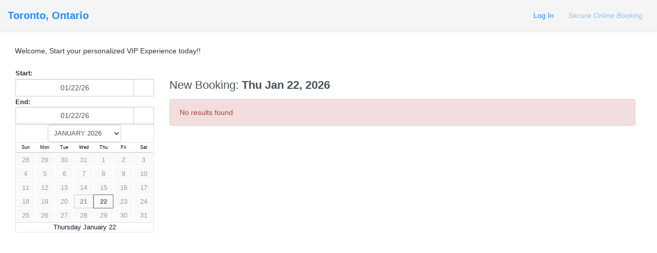

--- FILE ---
content_type: application/javascript
request_url: https://viptours.checkfront.com/lib/vite/reserve-9c7f51b7.js
body_size: 9454
content:
import{s as Ie,c as Te,b as Oe}from"./customerside.js-2026.01.13-d96a7e37.js";import{i as Ae}from"./reserveGoogleItemMaps-2f4d435d.js";var x,K,A,j,q,V=new Date,m={},w={},S=[],ne=function(){K=$(window).width()<=600};window.item_dates=m;function z(){return K?1:2}V.setHours(0,0,0,0);function Ne(){var n=E("cf-query-start_date"),d=E("cf-query-end_date"),c=$(".end_date"),Y=$(".start_date"),_=$(".search-input"),h=$(".cat-dropdown");!c.length&&!h.length&&!_.length&&(Y.css("width","100%"),$(".start_date #cf-query-start_date").css("border-top-right-radius","4px").css("border-bottom-right-radius","4px")),(c.length||h.length||_.length)&&$("#cf-query-start_date").css("border-top-right-radius","0").css("border-bottom-right-radius","0"),c.length&&h.length&&$("#cf-query-keyword").length&&($(".cat-dropdown button").css("border-top-left-radius","4px").css("border-bottom-left-radius","4px"),$(".cat-dropdown button").css("border-top-right-radius","0px").css("border-bottom-right-radius","0px"),_.css("width","50%")),!c.length&&!h.length&&_.length&&(Y.css("width","50%"),$(".start_date #cf-query-start_date").css("border-top-right-radius","0").css("border-bottom-right-radius","0")),c.length&&!$("#cf-query-keyword").length&&(h.css("width","100%"),$(".cat-dropdown button").css("border-top-right-radius","4px").css("border-bottom-right-radius","4px")),$(".hdate").length&&((!c.length&&!h.length||!c.length&&$("#cf-query-keyword").length)&&$("#cf-query-keyword").css("border-top-left-radius","0").css("border-bottom-left-radius","0"),!c.length&&h.length&&_.length&&_.css("width","100%"),!c.length&&!h.length&&_.length&&_.css("width","50%")),$(".end_date #cf-query-end_date").css("border-top-left-radius","0").css("border-bottom-left-radius","0"),$("#dialog").on("hidden.bs.modal",function(){$(".cf-time-val").remove()}),$(window).scroll(function(){const t=$("#sidebar-wrapper"),a=$(window).scrollTop(),i=$("#header").height()+$("#booking_intro").outerHeight();i>0&&t.addClass("dock-spacing-70"),a>=i?t.addClass("dock"):t.removeClass("dock")}),$(".view-full").hasClass("video")&&setTimeout(function(){$(".imageOverlay").fadeOut("slow")},4500);function de(){const t=location.href,a=t.substring(t.indexOf("?")+1).split("&"),i={};for(let s=0;s<a.length;s++)a[s]=a[s].split("="),i[a[s][0]]=decodeURIComponent(a[s][1]);return i}const C=de();if(C.inline!=1){const t=$("#cf-query"),a=$(".mobi"),i=t.position()||[];$(window).scroll(function(){$(window).scrollTop()>=i.top?(t.addClass("stick"),a.addClass("mobi-stick"),$(".sticky-show").show()):(t.removeClass("stick"),a.removeClass("mobi-stick"),$(".sticky-show").hide())})}const B=$("#dialog-incomplete-bookings");if(B.length>0){B.modal("show");const t=B.find("a,button");t.filter("a").on("click",function(){t.prop("disabled","disabled").addClass("disabled")}),B.find("form").on("submit",function(){t.prop("disabled","disabled").addClass("disabled")})}if($("#is_new_booking").val()&&sessionStorage_is_allowed()&&sessionStorage_clear_prefix("bf-"),$("#ff_droplet_cart").val()==="1"&&($("#cf-cart-metadata").attr("data-sid")?Ie():Te()),C.popup>0){var fe=C.item_id?C.item_id:C.popup;$("body").one("inventory_loaded","#cf-items",function(){L(!1,"#"+fe+"@book@")})}$(".sticky-show").hide(),$(window).resize(ne).trigger("resize"),$("#cf-query").submit(function(){return p(),!1}),$("#cf-tabs a").click(function(){var t=this.hash.replace("#","");return $(".cf-tab").removeClass("active"),$("#cf-tab"+t).addClass("active"),$("#category_id").val(this.hash.replace("#","")),$("#original_start_date").val(n),$("#original_end_date").val(d),$(this).blur(),p(),!1});let U=!1;$("#cf-tags a").click(function(){U=!0,$(this).hasClass("active")?R(this):H(this),p()});function H(t){const a=$(t);a.addClass("active"),a.each((i,s)=>{const r=$(s);r.next("input").val(r.data("tag-id"))})}function R(t){$(t).removeClass("active"),$(t).next("input").val("")}function Q(){if(typeof cf_category_tags<"u")if($("#category_id").val()==0)$(".cf-item-tag a").show();else{const t=cf_category_tags[$("#category_id").val()]||[];$(".cf-item-tag a").hide(),t.forEach(a=>{$(`.cf-item-tag a[data-tag-id=${a}]`).show()}),R(".cf-item-tag a:hidden")}}function ue(t){const a=t.split(",").map(s=>s.toLowerCase()),i=$(".cf-item-tag a:visible").filter((s,r)=>a.indexOf(r.dataset.tagId)!==-1||a.indexOf($(r).text().toLowerCase())!==-1);H(i)}function me(){if(typeof cf_tag_categories<"u"){const t=$(".cf-item-tag a.active").map(function(){return $(this).data("tag-id")}).get();t.length?($(".cf-tab").addClass("dimmed"),t.forEach(a=>{cf_tag_categories[a].forEach(i=>{$(`#cf-tab${i}`).removeClass("dimmed")})})):$(".cf-tab").removeClass("dimmed")}}if(Q(),$("#cf-category-grid").length>0&&$("#cf-items").hide(),$("#cf-show-category").hide(),$("#cf-category-grid a").click(function(){return $("#category_id").val(this.hash.replace("#","")),p(),$("#cf-category-grid").fadeOut(function(){$("#cf-items").fadeIn("slow",function(){typeof A=="function"&&A(),resize_iframe_and_vertically_center_modal()}),$("#cf-show-category").fadeIn("slow"),$(window).scrollTop($("#cf-show-category").offset().top-100)}),!1}),$("figure").bind("touchstart",function(){}),$("#cf-show-category").click(function(){return $("#category_id").val(0),$("#cf-items").fadeOut(function(){$("#cf-category-grid").fadeIn("slow",resize_iframe_and_vertically_center_modal),$("#cf-show-category").fadeOut("slow")}),!1}),$("#cf-query-keyword").focus(function(){$(".cf-query-keyword").addClass("fa fa-level-down fa-rotate-90")}).blur(function(){$(".cf-query-keyword").removeClass("fa-level-down")}),$("#cf-query :input").change(function(){if($(this).prop("id")=="cf-query-start_date"&&$("#cf-query-end_date").length){var t=$("#alt_cf-query-start_date"),a=$("#alt_cf-query-end_date"),i=$("#cf-query-end_date");if(a.val()===void 0&&i.attr("type")==="hidden"&&i.val(t.val()),a.val()<t.val())if(i.hasClass("hdate"))i.val(t.val());else{var s=$.datepicker.parseDate("yy-mm-dd",t.val());i.datepicker("setDate",s).datepicker("refresh")}}$(this).prop("id")==="cf-query-keyword"&&$(this).trigger("event_search",{keyword:$(this).val()}),p()}),$(".date").datepicker({firstDay:parseInt($("#start_dow").val(),10),numberOfMonths:z(),showButtonPanel:!0,dateFormat:$("#date_format").val(),altFormat:"yy-mm-dd",beforeShow:function(t,a){reattachDatepickerToInput(t,a);var i=z(),s=P(t.id);return a.lastMonth===void 0&&(a.lastMonth=a.drawMonth),J(s.getFullYear(),s.getMonth(),i+1),{numberOfMonths:i}},beforeShowDay:function(t){var a=format_YMD(t),i=t<V?0:w[a],s="";return i!==void 0&&(s=i>0?"A":"X"),[1,s]},onChangeMonthYear:function(t,a,i){if($(this).datepicker("widget").is(":visible")){var s=1;i.lastMonth===0&&i.drawMonth===11&&a===12?(a-=2,s+=1):i.lastMonth==11&&i.drawMonth===0&&a===1||a>i.lastMonth||i.lastMonth===void 0?a+=z()-1:(a-=2,s+=1),i.lastMonth=i.drawMonth,J(t,a,s)}}}).each(function(){if($(this).data("alt")){var t=$(this).data("alt"),a=$.datepicker.parseDate("yy-mm-dd",$(t).val());$(this).datepicker("setDate",a).datepicker("option","altField",t).datepicker("refresh")}}),$(".cf-view").click(function(){var t=this.hash.replace("#","");return $(this).css("opacity"),$("#cf-query-view").val(t),$(".cf-view").removeClass("active"),$(this).addClass("active"),$("#cf-query").submit(),!1}),$("#cf-cal").on("click","a",function(){$(this).addClass("L"),$(".cf-cal-sm").addClass("load");var t=$.datepicker.parseDate("yymmdd",this.hash.replace("#D","")),a=$.datepicker.formatDate("yy-mm-dd",t);return $("#date").val(a),p(),!1}).on("change","#cf-month",function(){return $("#date").val($(this).val()),p(),!1}),$("#cf-init").val()=="item")L(0,"#"+$("#item_id").val()+"@book"),$("#dialog").modal({backdrop:"static",keyboard:!1});else if($("#cf-items").length>0&&!$("#force_login").val())if($("#cf-category-grid").length>0){var W=P("cf-query-start_date");J(W.getFullYear(),W.getMonth(),2)}else p();function G(){var t=[];if($('select[name="children"] option').each(function(){t.push(parseInt($(this).val(),10))}),t.length!==0){var a={item_id:t},i=$(".child.selectpicker"),s=E("start_date"),r=E("end_date");(!r||r<s)&&(r=s),$.ajax({type:"GET",url:$("#cf-query").attr("action")+"/api/?call=item_cal&"+$.param(a)+"&start_date="+s+"&end_date="+r,dataType:"json",success:function(e,l){$.each(t,function(o,u){var y=!0,g=[],M=e[u].span_closed,k=e[u].unit;$.each(e[u],function(T,D){pe(T)&&g.push(D)}),M&&g.length>1?he(g,k==="N")||(y=!1):$e(g,k==="N")&&(y=!1),y?i.find('option[value="'+u+'"]').removeClass("cf-status-danger").addClass("cf-status-success").prop("disabled",!1):i.find('option[value="'+u+'"]').removeClass("cf-status-success").addClass("cf-status-danger").prop("disabled",!0)}),i.selectpicker("refresh")}})}}function $e(t,a){return a&&t.pop(),t.indexOf(0)!==-1}function he(t,a){return t.shift()===0?!1:a?!0:t.pop()>=1}function pe(t){return t.match(/^[0-9]{8}$/)!==null}function J(t,a,i){var s=$("#cf-query").serializeArray(),r,e,l={};if(r=new Date(t,a,1),e=new Date(r.getFullYear(),r.getMonth()+(i||1),0),$.map(s,function(o){o.value&&(l[o.name]=o.value)}),l.category_id==="I"){w={};return}if(w){for(;r<=e&&(r<V||$.datepicker.formatDate("yymmdd",r)in w);)r.setDate(r.getDate()+1);for(;r<=e&&$.datepicker.formatDate("yymmdd",e)in w;)e.setDate(e.getDate()-1);if(r>e)return}l.start_date=$.datepicker.formatDate("yy-mm-dd",r),l.end_date=$.datepicker.formatDate("yy-mm-dd",e),S.push($.ajax({type:"GET",data:l,url:$("#cf-query").attr("action")+"/api/?call=calendar_days",dataType:"json",success:function(o,u){$.extend(w,o),$($.datepicker._lastInput).datepicker("refresh")}}))}function L(t,a){var i,s,r;if(t&&(s=t.find(".fa"),r=s.prop("class"),s.removeAttr("class"),s.addClass("fa fa-refresh fa-spin"),a=t.prop("hash")),i=a.replace("#","").split("@"),$("#ff-new-product-selection-ui").val()==="1"&&$(`#cf-item-data-${i[0]}`).data("type")==="Product"){document.dispatchEvent(new CustomEvent("reserveProduct:clicked",{detail:{productId:i[0],query:$("#cf-query").serializeObject(),onLoadFinished:()=>{s&&(s.removeAttr("class"),s.addClass(r))}}}));return}if($("#offline-booking-paywall").val()==="1"){document.dispatchEvent(new CustomEvent("reserveProduct:clicked")),s&&(s.removeAttr("class"),s.addClass(r));return}x&&x.readystate!=4&&x.abort(),x=$.ajax({type:"GET",data:$("#cf-query").serialize()+"&item_id="+i[0],url:$("#cf-query").attr("action")+"/item/",success:function(e,l){s&&(s.removeAttr("class"),s.addClass(r)),$("#dialog-data").html(e),j(),Fe({experimentName:"reserveFunnelTracking",eventId:"selectionModalOpen",value:{product_id:i[0]}}),q(".cf-item-"+i[1])}})}j=function(){$(".cf-item-cal").on("click","thead a",function(){var a=this.hash.replace("#D","");te("D="+a)});var t;$("#child_item_id").length&&(t=$("#child_item_id").val(),$(".children-cal.selectpicker, .children.selectpicker").selectpicker("val",t),$("#cf-ui-date, #cf-ui-param").hide(),v({ui_date:1,ui_param:1},function(){$("#cf-ui-date, #cf-ui-param").fadeIn()}),$(".children.selectpicker").selectpicker().selectpickerApplyAria().change(function(a){X($(this).selectpicker("val"))}),$(".children-cal.selectpicker").selectpicker().selectpickerApplyAria().change(function(a){X($(this).selectpicker("val")),q(".cf-item-cal")})),ee(t),$("#widget-arg-SID").val($("#SID").val()),$("#delivery_date")&&ve(),$(".cf-item-photo-action a").click(function(){var a=$(this).data("image-url");$(".cf-item-thumbs a").removeClass("active"),$("#item-photo").css("background-image","url('"+a+"')"),$(".cf-item-photo-action a").removeClass("active"),$(this).addClass("active");var i=$(this).prop("title");return i?$("#photo-title").html(i).show():$("#photo-title").hide(),!1}),$(".cf-action, .cf-item-action").find("a").removeClass("load"),Ce(),$("#dialog").modal("show").removeClass("customer-login-modal"),$("#dialog").trigger("event_view_item",$("#item_rate_meta").data()),$("#cf-start_time, #cf-end_time").length==2&&v(),$("#sub_btn").click(function(){if(!$(".cf-item-book").is(":visible"))return q(".cf-item-book"),!1}),$("#cf-item-set").submit(function(){return oe($(this))}),le()};function X(t){$(".children.selectpicker").selectpicker("val",t),$(".children-cal.selectpicker").selectpicker("val",t),$("#child_item_id").val(t),ye();const a=$(".children.selectpicker").find(`option[value="${t}"]`);be(a.data("param-rules")),v({ui_date:1,ui_param:1},function(){$("#dialog").trigger("event_view_item",$("#item_rate_meta").data())})}function Z(){var t=[];$(".cf-param").bind("keyup",function(a){a.keyCode||a.which;var i=/[0-9]+/,s=parseInt($(this).val()),r=$(this).prop("id");return i.test(s)?($(this).val(s),t[r]=s,I(),!0):!1}),$(".cf-item-book .hdate").not(".gc-form-date").change(function(){v(),G()}),$(".cf-param").change(function(){var a=parseInt($(this).val()),i=$(this).prop("id");t[i]!=a&&(t[i]=a,I())})}function ee(t){function a(){return typeof t<"u"?t:$("#cf-item-set").find("input[name=item_id]").val()}ne();const i={firstDay:parseInt($("#start_dow").val(),10),constrainInput:!0,numberOfMonths:z(),showButtonPanel:!0,dateFormat:$("#date_format").val(),altFormat:"yy-mm-dd",beforeShow:function(s,r){reattachDatepickerToInput(s,r);var e=a(),l=P(s.id),o=z();return r.lastMonth=l.getMonth(),getItemAvail(e,l,o,$("#line_id").val()),m[e]||(m[e]={}),m[e].start_date=E("start_date"),m[e].end_date=E("end_date",$("#item_unit").val()==="N"?-1:0),m[e].end_date||(m[e].end_date=m[e].start_date),{numberOfMonths:o}},beforeShowDay:function(s){var r=a(),e=format_YMD(s);if(!m[r])return[1,"X"];var l=s<V?0:m[r][e],o=l>0?"A":"X";return e==m[r].start_date&&(o+=" start"),e==m[r].end_date&&(o+=" end"),e>=m[r].start_date&&e<=m[r].end_date&&(o+=" sel"),[1,o]},onChangeMonthYear:function(s,r,e){r=e.drawMonth;var l=1;e.settings.numberOfMonths!==1&&(e.lastMonth===11&&e.drawMonth===0||e.lastMonth===0&&e.drawMonth===11?l=1:l=Math.abs(e.lastMonth-e.drawMonth)>1?2:1,l===1&&(e.lastMonth===11&&e.drawMonth===0?r=1:e.drawMonth>e.lastMonth&&!(e.lastMonth===0&&e.drawMonth===11)&&(r+=1))),e.lastMonth=e.drawMonth,$(this).datepicker("widget").is(":visible")&&getItemAvail($("#cf-item-set").find("input[name=item_id]").val(),new Date(s,r,1),l,$("#line_id").val())},onSelect:function(){_e(),$(this).datepicker("option","altField")||$(this).datepicker("option","altField",$(this).data("alt")),v({ui_param:1}),G()}};$(".date").not(".gc-form-date").each(function(){if(!$(this).datepicker("option","altField")&&$(this).data("alt")){const s=$(this).data("alt"),r=$(s).val();if(r){$(this).datepicker($.extend($(this).data("date-picker-options"),i));const e=$.datepicker.parseDate("yy-mm-dd",r);$(this).datepicker("setDate",e)}}}),$(".date-plain").datepicker(),simple_date_with_alt(".gc-form-date"),we(),ge(),cf_bind_date_events()}function _e(){$("#timeslot").val(-1),$("#cf-timeslots").find("input").prop("checked",!1)}function ve(){$("#delivery_date").change(function(){const t=$("#gc_expiry"),a=$("#gc_start_date");t.attr("data-fixed")&&($($(this).data("alt")).val()>=$("#expiry_fixed").val()?(t.addClass("alert-danger form-control"),$(this).addClass("alert-danger"),$(this).datepicker("setDate",a.html()).blur()):(t.removeClass("alert-danger form-control"),$(this).removeClass("alert-danger"))),a.html($(this).val()),t.attr("data-duration")&&t.html(t.attr("data-duration"))})}function ge(){const t=$("#timeslot");t.length&&t.selectpicker({container:"body",iconBase:"fa",tickIcon:"fa-hand-o-left",template:{caret:'<span class="btn_icon"><i class="fa fa-clock-o"></i></span>'},size:$(window).width()<=600?6:10,showIcon:!1}).selectpickerApplyAria().change(function(){I()}),$("#cf-timeslots").on("change","input",function(){if($(this).parent().hasClass("disabled"))return!1;I()}).find(".cf-timeslot-avail.active :first").prop("checked",!0).parent().addClass("active")}function ye(){$("#timeslot").val(0),$("#cf-timeslots").find('input[value="0"]').prop("checked",!0).parent().addClass("active")}const ke=/param\[([a-z_0-9]+)\]/;function be(t){$(".cf-param").each((a,i)=>{const s=i.name.match(ke);if(!s)return;const r=s[1];t[r]||$(i).remove()}),Object.keys(t).forEach(a=>{const i=t[a];let s=$(".cf-param").find(`[name="param[${a}]"]`);s.length||(s=$(`<input type="hidden" name="param[${a}]" class="cf-param" id="cf-param_${a}" value="${i.default}"/>`).appendTo($("#cf-ui-param")));const r=i.MIN,e=i.MAX;let l=Math.max(r,s.val());e>0&&(l=Math.min(e,l)),s.val(l)})}function we(){const t=$("select.cf-time-val");t.length&&($(".cf-item-continue").hide(),t.selectpicker({container:"body",iconBase:"fa",tickIcon:"fa-hand-o-left",template:{caret:'<span class="btn_icon"><i class="fa fa-clock-o"></i></span>'},size:$(window).width()<=600?6:10,showIcon:!1}).selectpickerApplyAria().change(function(){I()}))}function Ce(){Z(),$(".cf-add-discount").click(function(){return $("#promo").fadeIn(),$("#discount_code").focus(),$(".cf-add-discount").hide(),$(".cf-item-continue").hide(),!1}),$(".cf-item-book .date").not(".gc-form-date").change(function(){v()}),$(".cf-item-update").click(function(){return I(),!1}),$(".cf-tab a").click(function(t){t.preventDefault();const a="."+$(this).parent("li").attr("id");return q(a),De(),a==".cf-item-video"?$("#vplay").attr("src",$("#vplay_url").val()):$("#vplay").attr("src",""),$(this).blur(),!1})}function De(){$(".cf-item-cal a").click(function(){return $(this).addClass("load"),v(),!1})}let N;function te(t=""){var a=$("#cf-query").attr("action")+"/calendar/";t&&(a+="?"+t),N&&N.readyState!==4&&N.abort(),$(".cf-item-cal-action .pload").show(),N=$.ajax({type:"GET",data:$(".cf-item-form").serialize(),url:a,success:function(i,s){$(".cf-item-cal-contents").html(i),$(".cf-item-cal tbody a").click(function(){var r=this.hash.replace("#D",""),e=$.datepicker.parseDate("yymmdd",r),l=$.datepicker.formatDate("yy-mm-dd",e),o=$("#start_date");return o.hasClass("hdate")||!o.hasClass("hasDatepicker")?o.val(l):$("#alt_start_date").val(l),q(".cf-item-book"),v(),G(),!1}),$(".cf-item-cal-action .pload").hide(),resize_iframe_and_vertically_center_modal()}})}function xe(t,a){let i="x";return t&&Object.keys(t).some(s=>{const[r,e,l]=s.match(/(\d+)-(\d+)/);return a>=parseInt(e)&&a<=parseInt(l)?(t[s]==="g"&&(i="@"),!0):!1}),i}function I(t,a){typeof t>"u"&&(t={}),t.do_not_find_closest_available=1,v(t,a)}function v(t,a,i=!1){$(".cf-item-continue").hide(),$(".cf-item-msg").html(""),$(".cf-item-load").show();var s=$(".cf-item-form").serialize(),r=t?s+"&"+$.param(t):s;alert_msg("",".cf-rate-info"),$.ajax({type:"POST",dataType:"json",data:r,url:$("#cf-query").attr("action")+"/api/?call=rate",success:function(e,l){var b,ie,se,re,ce;if($(".cf-item-load").hide(),e.request.error&&alert_msg('<p class="alert alert-danger"><i class="fa fa-warning"></i> '+e.request.error.details+"</p>",".cf-rate-info"),!e.item){$("#cf-item-action .conf").hide();return}if(qe(e.item),(b=e==null?void 0:e.ui)!=null&&b.date&&($("#cf-ui-date").html(e.ui.date),ee()),(ie=e==null?void 0:e.ui)!=null&&ie.param?($("#cf-ui-param").html(e.ui.param),Z()):e.item.rated==0&&e.item.param&&e.item.param.qty&&e.item.param.qty.qty&&$("#cf-qty").val(e.item.param.qty.qty),$(".cf-item-slip").val(e.item.rate.slip),$(".cf-item-date").html(e.item.rate.summary.date),e.item.rate.start_date){var o=$.datepicker.parseDate("yymmdd",e.item.rate.start_date),u=$("#start_date");u.hasClass("hdate")||!u.hasClass("hasDatepicker")?u.val($.datepicker.formatDate("yy-mm-dd",o)):u.datepicker("setDate",o)}if(e.item.rate.end_date){var y=$.datepicker.parseDate("yymmdd",e.item.rate.end_date),g=$("#end_date");e.item.unit=="N"&&y.setDate(y.getDate()+1),g.hasClass("hdate")||!g.hasClass("hasDatepicker")?g.val($.datepicker.formatDate("yy-mm-dd",y)):g.datepicker("setDate",y)}if(e.item.unit==="TS")(re=(se=e==null?void 0:e.ui)==null?void 0:se.times)!=null&&re.timeslots?($("#timeslot").html(e.ui.times.timeslots).selectpicker("refresh").selectpicker("val",e.item.timeslot).selectpickerApplyAria(),$("#cf-timeslots").html(e.ui.times.timeslots).find('input[value="'+e.item.timeslot+'"]').prop("checked",!0).parent().addClass("active")):$("#timeslot").selectpicker("refresh").selectpicker("val",e.item.timeslot).selectpickerApplyAria(),!e.item.rate.slip&&!e.item.rate.error&&!i&&Pe()&&v({ui_date:1,ui_param:1},function(){$("#cf-ui-date, #cf-ui-param").fadeIn()},!0);else if((ce=e==null?void 0:e.ui)!=null&&ce.times&&($("#cf-start_time").html(e.ui.times.start),$("#cf-end_time").html(e.ui.times.end),$("select.cf-time-val").selectpicker("refresh").selectpickerApplyAria(),$(".cf-time").find("input[name=end_time]").val(e.item.end_time).end().find("input[name=start_time]").val(e.item.start_time),!e.item.rate.slip&&!e.query.start_time&&!e.item.rate.error&&!i)){v({ui_date:1,ui_param:1},function(){$("#cf-ui-date, #cf-ui-param").fadeIn()},!0);return}$(".cf-item-form #date_id").val("");var M=e.item.rate.status=="AVAILABLE"?"check":"calendar-o";const k=e.item.rate.overbook?"OVERBOOK":e.item.rate.status;if($(".cf-item-available").html(`<span class="${k}">
						<i class="fa fa-${M}"></i> ${e.item.rate.summary.title}
					</span>`),e.item.rate.summary.span_desc?$("#event_span").html(e.item.rate.summary.span_desc).show():$("#event_span").html("").hide(),e.item.rate.status!="AVAILABLE"){$("#sub_btn").prop("disabled",!0);var T=$(".children.selectpicker").selectpicker("val");(T==e.item.item_id||T==null)&&($(".child.selectpicker option:selected").selectpicker("val",e.item.item_id),$("#child_label").html("<span class='child-danger label label-danger'><i class='fa fa-"+M+"'></i> "+e.item.rate.summary.title+"</span>"),$("select.child").selectpicker("setStyle","btn-success","remove").selectpicker("setStyle","btn-danger").selectpicker("refresh")),e.item.rate.error&&alert_msg('<p class="alert alert-danger"><i class="fa fa-warning"></i> '+e.item.rate.error.title+"</p>",".cf-rate-info")}else{e.item.rate.slip&&$("#sub_btn").prop("disabled",!1),$(".child.selectpicker option:selected").selectpicker("val",e.item.item_id);var D=e.item.rate.overbook?"OVERBOOK":"label-success";if($("#child_label").html("<div class='cf-item-available'><span class='child-success label label "+D+"'><i class='fa fa-"+M+"'></i> "+e.item.rate.summary.title+"</span></div>"),$("select.child").selectpicker("setStyle","btn-danger","remove").selectpicker("setStyle","btn-success").selectpicker("refresh").selectpickerApplyAria(),e.item.discount?($(".cf-applied-discount-name").text(e.item.discount.name),$(".cf-applied-discount").show()):($(".cf-applied-discount-name").html(""),$(".cf-applied-discount").hide()),e.item.rate){var f="";if(e.item.rate.summary.date&&(f+=e.item.rate.summary.date+":"),parseFloat(e.item.rate.summary.price.total.replace(/(&.*;)/g,"").replace(/[^0-9\-\.]/g,""))>0){const O=e.item.rate.summary.price.total;if(f+=`<b><span class='cf-currencydisplay-price' data-original-formatted-price='${O}'>${O}</span></b>`,e.item.rate.summary.price.beforeDiscountTotal){const F=e.item.rate.summary.price.beforeDiscountTotal;f+=`<s><span class='cf-currencydisplay-price' data-original-formatted-price='${F}'>${F}</span></s>`}}e.item.rate.summary.details&&(f+=' <span class="cf-more"><i class="fa fa-question-circle"></i></span>',f+='<div class="cf-more-pop">'+e.item.rate.summary.details+"</div>"),alert_msg(f,".cf-rate-info"),$(".cf-param-price").html(""),$.each(e.item.rate.summary.price.param,function(O,F){const Me=xe(e.item.gprice[O],e.item.param[O].qty);$("#cf-param-price_"+O).html(` ${Me} <span class='cf-currencydisplay-price' data-original-formatted-price='${F}'>${F}</span>`)})}le()}$("#cf-item-book").hasClass("active")||$(".cf-rate-info").hide(),$(".cf-item-load").hide(),$("#discount_code").val()?e.item.discount&&e.item.discount.code?(e.item.discount.type==="B"||e.item.discount.type==="B_pretax"?($("#discount_status_flat").show(),$("#discount_status_applied").hide()):($("#discount_status_applied").show(),$("#discount_status_flat").hide()),$("#promo").removeClass("discount-err").addClass("discount-ok"),$("#discount_apply").hide(),$("#discount_status_error").hide(),$(".cf-item-continue").show(),$("#discount_code").blur()):($("#discount_status_flat, #discount_status_accepted").hide(),$("#discount_status_error").show(),$("#promo").removeClass("discount-ok").addClass("discount-err"),$(".cf-item-continue").show()):($("#promo").hide(),$(".cf-add-discount").length&&$(".cf-add-discount")[0].style.display&&$(".cf-add-discount").show()),typeof a=="function"&&a(),resize_iframe_and_vertically_center_modal(),$("#dialog").trigger("item_modal_updated")}})}function qe(t){var a;$("#item_rate_meta").data("name",t.name).data("category",t.category).data("sku",t.sku).data("subtotal",(a=t.rate)==null?void 0:a.sub_total)}var ae="";function p(){var t=$(".jumbotron"),a=$("#cf-category-grid");if(a.length&&($("#cf-items").html(""),$(".back-to-categories-btn").fadeIn()),C.inline!=1&&!t.hasClass("view-full")){const e=$("#content").offset().top;$(window).scrollTop()>e&&window.scrollTo(0,Math.max(0,e-60))}$(".cf-info").hide(),$("#cf_title").hide(),$("#pload").show().css("top","-10px"),$(".cf-items").addClass("load"),$(".cf-item-list").css("opacity",.3),x&&x.readyState!=4&&x.abort();for(var i=0;i<S.length;i++)S[i].readyState!==4&&S[i].abort();S=[];var s=$("#cf-query").serializeObject(),r=s.category_id+"-"+s.filter_category_id+"-"+s.item_id+"-"+s.filter_item_id+"-"+s.keyword;r!==ae&&(ae=r,w={}),Q(),C.tags&&!U&&ue(C.tags),me(),x=$.ajax({type:"GET",data:$("#cf-query").serialize(),url:$("#cf-query").attr("action")+"/inventory/",error:function(e,l){l!="abort"&&($(".cf-items").removeClass("load"),$("#pload").html('<p class="alert alert-warning"><i class="fa fa-warning"></i> Error - please <a href="#" onclick="javascript:window.document.location.reload(true); return false;">try again</a> shortly</p>'))},success:function(e,l){$("#pload").hide().css("top","13px"),$("#cf-date").html(e.date_str),$("#original_start_date").val(""),$("#original_end_date").val(""),$("#cf_title").show(),$("#cf-items").html(e.inventory).trigger("inventory_loaded");var o=$("#cf-query-keyword").val(),u=$(".grid.cf-item-data"),y=u.find(".grid-description, .grid-title-only"),g=u.first().children(".row");if(A=function(){if(top!==self&&setInterval(function(){$(window).scrollTop(1)},100),$(window).width()<730)u.css("min-height","initial");else{var f=0;y.each(function(){$(this).outerHeight(!0)>f&&(f=$(this).outerHeight(!0))}),u.css("min-height",f+g.height())}},a.length&&o&&o.length&&a.fadeOut(function(){$("#cf-items").fadeIn("slow",function(){A(),resize_iframe_and_vertically_center_modal()}),$("#cf-show-category").fadeIn("slow")}),e.calendar&&($("#cf-cal").html(e.calendar),$("#date").val("")),e.calendar_data&&$.extend(w,e.calendar_data),$("body").on("click",function(){var f=$(".more-upcoming-dates");f.hide(),f.removeClass("active")}),$(".more-upcoming-dates-btn").on("click",function(f){f.stopPropagation();var b=$(this).siblings(".more-upcoming-dates");b.hasClass("active")?(b.hide(),b.removeClass("active")):(b.show(),b.addClass("active"))}),$(".udate").click(function(f){return $("#cf-show-upcoming").show().data("start_date",$.datepicker.formatDate("yy-mm-dd",P("cf-query-start_date"))).data("end_date",$.datepicker.formatDate("yy-mm-dd",P("cf-query-end_date"))),$("#upcoming-date-text").text($.datepicker.formatDate("yy-mm-dd",$.datepicker.parseDate("yymmdd",$(this).data("date")))),$("#upcoming-date-text-wrapper").show(),$(".cf-cal-sm").addClass("load"),$("#date").val($(this).data("date")),p(),!1}),$("#cat_back").click(function(){return $("#category_id").val("I"),p(),!1}),$("#cf-items").find(".set_category_id").click(function(){return this.hash.replace("#",""),$("#category_id").val(this.hash.replace("#","")),$(this).blur(),p(),!1}),e.start_date){var M=$.datepicker.parseDate("yy-mm-dd",e.start_date),k=$("#cf-query-start_date");k.hasClass("hdate")||!k.hasClass("hasDatepicker")?k.val(e.start_date):k.datepicker("setDate",M)}if(e.end_date){var T=$.datepicker.parseDate("yy-mm-dd",e.end_date),D=$("#cf-query-end_date");D.hasClass("hdate")||!D.hasClass("hasDatepicker")?D.val(e.end_date):D.datepicker("setDate",T)}!e.calendar_data&&$("#cf-cal").length>0&&S.push($.ajax({type:"GET",data:$("#cf-query").serialize(),url:$("#cf-query").attr("action")+"/api/?call=calendar_full",dataType:"json",success:function(f,b){f.calendar&&($("#cf-cal").html(f.calendar),$("#date").val(""),resize_iframe_and_vertically_center_modal()),f.calendar_data&&$.extend(w,f.calendar_data)}})),$(".cf-item-data").click(function(f){K&&L($(this).find(".cf-item-status"))}),$(window).resize(A),A(),$(".cf-item-action a").click(function(f){return L($(this)),!1}),$("#cf-items").removeClass("dim load"),resize_iframe_and_vertically_center_modal(),$('[data-toggle="tooltip"]').tooltip(),Oe()}})}$("#cf-show-upcoming").on("click",function(t){t.preventDefault();var a=$.datepicker.parseDate("yy-mm-dd",$(this).data("start_date")),i=$("#cf-query-start_date");if(i.hasClass("hdate")?i.val($(this).data("start_date")):i.datepicker("setDate",a).datepicker("refresh"),$(this).data("end_date")){var s=$.datepicker.parseDate("yy-mm-dd",$(this).data("end_date")),r=$("#cf-query-end_date");r.hasClass("hdate")?r.val($(this).data("end_date")):(r.val($(this).data("end_date")),r.datepicker("setDate",s).datepicker("refresh"))}else $("#cf-query-end_date").val("");$(this).hide(),p()}),q=function(t){$(".cf-item-panel").hide(),$(".cf-item-continue").show(),$(".child-select").hide(),$(".cf-tab li").removeClass("active");var a=t.replace(".","#"),i=$(t);$(a).addClass("active"),$("#child_item_id").length>0&&$(".cf-item h2").addClass("col-sm-12").removeClass("col-sm-6"),t==".cf-item-cal"&&($(".child-select").show(),$("#child_item_id").length>0&&$(".cf-item h2").addClass("col-sm-6").removeClass("col-sm-12"),te()),t===".cf-item-map"&&($(".cf-rate-info").hide(),$(".cf-item-map").show(),Ae($("#lat").val(),$("#lng").val())),t==".cf-item-book"?($(".cf-rate-info").show(),$("#child_item_id").length>0&&$(".cf-item h2").addClass("col-sm-12").removeClass("col-sm-6"),$("#opt").val()=="out"?($("#sub_btn").text($("#sub_btn").data("text-add")),$("#sub_btn")[0].ariaLabel=""):$("#line_id").val()?($("#sub_btn").text($("#sub_btn").data("text-update")),$("#sub_btn")[0].ariaLabel=""):($("#sub_btn").text($("#sub_btn").data("text-continue")),$("#sub_btn")[0].ariaLabel=$("#sub_btn").data("text-add"))):($(".cf-rate-info").hide(),$(".cf-time-val.open").removeClass("open"),$("#sub_btn").text($("#sub_btn").data("text-continue"))),i.fadeIn("fast"),$(".panel-action").hide(),$(t+"-action").fadeIn("fast"),resize_iframe_and_vertically_center_modal()},gc_theme_selection(),window.setup_item_modal=j,window.submit_item_modal=oe,window.set_tab=q}function le(){$(".cf-more").hover(function(){$(".cf-more-pop").show()},function(){$(".cf-more-pop").hide()})}function Se(){return typeof document.createElement("input").checkValidity=="function"}function oe(n,d){if($("#dialog").trigger("event_add_to_cart",$("#item_rate_meta").data()),!$(".cf-item-book").is(":visible")&&!d)return q(".cf-item-book"),!1;if(Se()&&!d&&!n[0].checkValidity())return $(".cf-item-book .cf-param:invalid").each(function(){n.closest(".form-group").addClass("has-error"),n.siblings(".validation-error-msg").removeClass("hidden")}),!1;if(!d){if($("#sub_btn").prop("disabled"))return!1;d=n.serialize()}return form_load(n),alert_msg(),$.ajax({type:"POST",data:d,url:$("#cf-query").attr("action")+"/api/?call=set",dataType:"json",success:function(c,Y){c.msg&&(alert_msg('<p class="alert alert-danger">'+c.msg+"</p>"),form_unload(n)),c.gcError&&($("#giftcert_alert").html('<p class="alert alert-danger">'+c.gcError+"</p>"),form_unload(n));var _=jQuery.Event("finish-submit-item");if($("#dialog").trigger(_,[c,n]),c.tally&&Ee(),!_.isDefaultPrevented()){if(c.status=="OK"){var h=$("#cf-query").attr("action");h.substr(9,16)==="customer/account"?window.location.href=c.url:(top!=self||!window.cookies_are_allowed)&&!$('.cf-widget-arg[name="SID"]').val()&&h.substr(0,9)!="/booking/"?window.location.href=h+"/create/?SID="+$("#SID").val()+"&"+$(".cf-widget-arg").serialize()+"#top":window.location.href=h+"/create/?"+$(".cf-widget-arg").serialize()}$("#sub_btn").prop("disabled",!1)}},error:function(c){c.responseJSON&&c.responseJSON.error&&(alert_msg('<p class="alert alert-danger">'+c.responseJSON.error.title+"<br><sub>"+c.responseJSON.error.details+"</sub></p>"),form_unload(n))}}),!1}var ze=alert_msg;alert_msg=function(n,d){$(".cf-item-book").is(":visible")||d==".cf-rate-info"?n?$(".cf-rate-info").html(n).fadeTo(150,1):$(".cf-rate-info").stop(!0).fadeTo(150,0):ze(n,d)};Object.keys||(Object.keys=function(n){if(n!==Object(n))throw new TypeError("Object.keys called on a non-object");var d=[],c;for(c in n)Object.prototype.hasOwnProperty.call(n,c)&&d.push(c);return d});function Ee(){const n=$("#line_id").val();if(!n.includes(".")){let d=1;for(;$(".cf-line-"+n+"_"+d).length!==0;){const c=document.getElementById("L"+n+"."+d).hash.split("#")[1];delete m[c],d++}}}function P(n){var d=$("#alt_"+n),c="";if(d.length>0?c=d.val():c=$("#"+n).val(),!!c)return $.datepicker.parseDate("yy-mm-dd",c)}function E(n,d){var c=P(n);return c?(d&&c.setDate(c.getDate()+d),$.datepicker.formatDate("yymmdd",c)):""}function Pe(){return $("#timeslot").val===null||$("#cf-timeslots .cf-timeslot-button.active")}function Fe(n){$.post("/set/metric/",n)}export{Ne as default,oe as submit_item_modal};


--- FILE ---
content_type: application/javascript
request_url: https://viptours.checkfront.com/lib/vite/logger-57910a8c.js
body_size: 11263
content:
import{g as z,c as N}from"./universe.js-2026.01.13-d96a7e37.js";function ut(e,r){for(var t=0;t<r.length;t++){const o=r[t];if(typeof o!="string"&&!Array.isArray(o)){for(const n in o)if(n!=="default"&&!(n in e)){const a=Object.getOwnPropertyDescriptor(o,n);a&&Object.defineProperty(e,n,a.get?a:{enumerable:!0,get:()=>o[n]})}}}return Object.freeze(Object.defineProperty(e,Symbol.toStringTag,{value:"Module"}))}/*
object-assign
(c) Sindre Sorhus
@license MIT
*/var qe=Object.getOwnPropertySymbols,ct=Object.prototype.hasOwnProperty,ft=Object.prototype.propertyIsEnumerable;function lt(e){if(e==null)throw new TypeError("Object.assign cannot be called with null or undefined");return Object(e)}function pt(){try{if(!Object.assign)return!1;var e=new String("abc");if(e[5]="de",Object.getOwnPropertyNames(e)[0]==="5")return!1;for(var r={},t=0;t<10;t++)r["_"+String.fromCharCode(t)]=t;var o=Object.getOwnPropertyNames(r).map(function(a){return r[a]});if(o.join("")!=="0123456789")return!1;var n={};return"abcdefghijklmnopqrst".split("").forEach(function(a){n[a]=a}),Object.keys(Object.assign({},n)).join("")==="abcdefghijklmnopqrst"}catch(a){return!1}}var dt=pt()?Object.assign:function(e,r){for(var t,o=lt(e),n,a=1;a<arguments.length;a++){t=Object(arguments[a]);for(var s in t)ct.call(t,s)&&(o[s]=t[s]);if(qe){n=qe(t);for(var u=0;u<n.length;u++)ft.call(t,n[u])&&(o[n[u]]=t[n[u]])}}return o},gr={exports:{}},p={};/** @license React v17.0.2
 * react.production.min.js
 *
 * Copyright (c) Facebook, Inc. and its affiliates.
 *
 * This source code is licensed under the MIT license found in the
 * LICENSE file in the root directory of this source tree.
 */var we=dt,_=60103,br=60106;p.Fragment=60107;p.StrictMode=60108;p.Profiler=60114;var jr=60109,Er=60110,$r=60112;p.Suspense=60113;var wr=60115,Sr=60116;if(typeof Symbol=="function"&&Symbol.for){var b=Symbol.for;_=b("react.element"),br=b("react.portal"),p.Fragment=b("react.fragment"),p.StrictMode=b("react.strict_mode"),p.Profiler=b("react.profiler"),jr=b("react.provider"),Er=b("react.context"),$r=b("react.forward_ref"),p.Suspense=b("react.suspense"),wr=b("react.memo"),Sr=b("react.lazy")}var Le=typeof Symbol=="function"&&Symbol.iterator;function vt(e){return e===null||typeof e!="object"?null:(e=Le&&e[Le]||e["@@iterator"],typeof e=="function"?e:null)}function U(e){for(var r="https://reactjs.org/docs/error-decoder.html?invariant="+e,t=1;t<arguments.length;t++)r+="&args[]="+encodeURIComponent(arguments[t]);return"Minified React error #"+e+"; visit "+r+" for the full message or use the non-minified dev environment for full errors and additional helpful warnings."}var Or={isMounted:function(){return!1},enqueueForceUpdate:function(){},enqueueReplaceState:function(){},enqueueSetState:function(){}},Tr={};function R(e,r,t){this.props=e,this.context=r,this.refs=Tr,this.updater=t||Or}R.prototype.isReactComponent={};R.prototype.setState=function(e,r){if(typeof e!="object"&&typeof e!="function"&&e!=null)throw Error(U(85));this.updater.enqueueSetState(this,e,r,"setState")};R.prototype.forceUpdate=function(e){this.updater.enqueueForceUpdate(this,e,"forceUpdate")};function Ar(){}Ar.prototype=R.prototype;function Se(e,r,t){this.props=e,this.context=r,this.refs=Tr,this.updater=t||Or}var Oe=Se.prototype=new Ar;Oe.constructor=Se;we(Oe,R.prototype);Oe.isPureReactComponent=!0;var Te={current:null},_r=Object.prototype.hasOwnProperty,Rr={key:!0,ref:!0,__self:!0,__source:!0};function Cr(e,r,t){var o,n={},a=null,s=null;if(r!=null)for(o in r.ref!==void 0&&(s=r.ref),r.key!==void 0&&(a=""+r.key),r)_r.call(r,o)&&!Rr.hasOwnProperty(o)&&(n[o]=r[o]);var u=arguments.length-2;if(u===1)n.children=t;else if(1<u){for(var c=Array(u),i=0;i<u;i++)c[i]=arguments[i+2];n.children=c}if(e&&e.defaultProps)for(o in u=e.defaultProps,u)n[o]===void 0&&(n[o]=u[o]);return{$$typeof:_,type:e,key:a,ref:s,props:n,_owner:Te.current}}function yt(e,r){return{$$typeof:_,type:e.type,key:r,ref:e.ref,props:e.props,_owner:e._owner}}function Ae(e){return typeof e=="object"&&e!==null&&e.$$typeof===_}function ht(e){var r={"=":"=0",":":"=2"};return"$"+e.replace(/[=:]/g,function(t){return r[t]})}var Ne=/\/+/g;function Y(e,r){return typeof e=="object"&&e!==null&&e.key!=null?ht(""+e.key):r.toString(36)}function B(e,r,t,o,n){var a=typeof e;(a==="undefined"||a==="boolean")&&(e=null);var s=!1;if(e===null)s=!0;else switch(a){case"string":case"number":s=!0;break;case"object":switch(e.$$typeof){case _:case br:s=!0}}if(s)return s=e,n=n(s),e=o===""?"."+Y(s,0):o,Array.isArray(n)?(t="",e!=null&&(t=e.replace(Ne,"$&/")+"/"),B(n,r,t,"",function(i){return i})):n!=null&&(Ae(n)&&(n=yt(n,t+(!n.key||s&&s.key===n.key?"":(""+n.key).replace(Ne,"$&/")+"/")+e)),r.push(n)),1;if(s=0,o=o===""?".":o+":",Array.isArray(e))for(var u=0;u<e.length;u++){a=e[u];var c=o+Y(a,u);s+=B(a,r,t,c,n)}else if(c=vt(e),typeof c=="function")for(e=c.call(e),u=0;!(a=e.next()).done;)a=a.value,c=o+Y(a,u++),s+=B(a,r,t,c,n);else if(a==="object")throw r=""+e,Error(U(31,r==="[object Object]"?"object with keys {"+Object.keys(e).join(", ")+"}":r));return s}function I(e,r,t){if(e==null)return e;var o=[],n=0;return B(e,o,"","",function(a){return r.call(t,a,n++)}),o}function mt(e){if(e._status===-1){var r=e._result;r=r(),e._status=0,e._result=r,r.then(function(t){e._status===0&&(t=t.default,e._status=1,e._result=t)},function(t){e._status===0&&(e._status=2,e._result=t)})}if(e._status===1)return e._result;throw e._result}var xr={current:null};function E(){var e=xr.current;if(e===null)throw Error(U(321));return e}var gt={ReactCurrentDispatcher:xr,ReactCurrentBatchConfig:{transition:0},ReactCurrentOwner:Te,IsSomeRendererActing:{current:!1},assign:we};p.Children={map:I,forEach:function(e,r,t){I(e,function(){r.apply(this,arguments)},t)},count:function(e){var r=0;return I(e,function(){r++}),r},toArray:function(e){return I(e,function(r){return r})||[]},only:function(e){if(!Ae(e))throw Error(U(143));return e}};p.Component=R;p.PureComponent=Se;p.__SECRET_INTERNALS_DO_NOT_USE_OR_YOU_WILL_BE_FIRED=gt;p.cloneElement=function(e,r,t){if(e==null)throw Error(U(267,e));var o=we({},e.props),n=e.key,a=e.ref,s=e._owner;if(r!=null){if(r.ref!==void 0&&(a=r.ref,s=Te.current),r.key!==void 0&&(n=""+r.key),e.type&&e.type.defaultProps)var u=e.type.defaultProps;for(c in r)_r.call(r,c)&&!Rr.hasOwnProperty(c)&&(o[c]=r[c]===void 0&&u!==void 0?u[c]:r[c])}var c=arguments.length-2;if(c===1)o.children=t;else if(1<c){u=Array(c);for(var i=0;i<c;i++)u[i]=arguments[i+2];o.children=u}return{$$typeof:_,type:e.type,key:n,ref:a,props:o,_owner:s}};p.createContext=function(e,r){return r===void 0&&(r=null),e={$$typeof:Er,_calculateChangedBits:r,_currentValue:e,_currentValue2:e,_threadCount:0,Provider:null,Consumer:null},e.Provider={$$typeof:jr,_context:e},e.Consumer=e};p.createElement=Cr;p.createFactory=function(e){var r=Cr.bind(null,e);return r.type=e,r};p.createRef=function(){return{current:null}};p.forwardRef=function(e){return{$$typeof:$r,render:e}};p.isValidElement=Ae;p.lazy=function(e){return{$$typeof:Sr,_payload:{_status:-1,_result:e},_init:mt}};p.memo=function(e,r){return{$$typeof:wr,type:e,compare:r===void 0?null:r}};p.useCallback=function(e,r){return E().useCallback(e,r)};p.useContext=function(e,r){return E().useContext(e,r)};p.useDebugValue=function(){};p.useEffect=function(e,r){return E().useEffect(e,r)};p.useImperativeHandle=function(e,r,t){return E().useImperativeHandle(e,r,t)};p.useLayoutEffect=function(e,r){return E().useLayoutEffect(e,r)};p.useMemo=function(e,r){return E().useMemo(e,r)};p.useReducer=function(e,r,t){return E().useReducer(e,r,t)};p.useRef=function(e){return E().useRef(e)};p.useState=function(e){return E().useState(e)};p.version="17.0.2";gr.exports=p;var Pr=gr.exports;const kr=z(Pr),Ai=ut({__proto__:null,default:kr},[Pr]);var _e={exports:{}},Ur=function(r,t){return function(){for(var n=new Array(arguments.length),a=0;a<n.length;a++)n[a]=arguments[a];return r.apply(t,n)}},bt=Ur,T=Object.prototype.toString;function Re(e){return T.call(e)==="[object Array]"}function he(e){return typeof e>"u"}function jt(e){return e!==null&&!he(e)&&e.constructor!==null&&!he(e.constructor)&&typeof e.constructor.isBuffer=="function"&&e.constructor.isBuffer(e)}function Et(e){return T.call(e)==="[object ArrayBuffer]"}function $t(e){return typeof FormData<"u"&&e instanceof FormData}function wt(e){var r;return typeof ArrayBuffer<"u"&&ArrayBuffer.isView?r=ArrayBuffer.isView(e):r=e&&e.buffer&&e.buffer instanceof ArrayBuffer,r}function St(e){return typeof e=="string"}function Ot(e){return typeof e=="number"}function qr(e){return e!==null&&typeof e=="object"}function D(e){if(T.call(e)!=="[object Object]")return!1;var r=Object.getPrototypeOf(e);return r===null||r===Object.prototype}function Tt(e){return T.call(e)==="[object Date]"}function At(e){return T.call(e)==="[object File]"}function _t(e){return T.call(e)==="[object Blob]"}function Lr(e){return T.call(e)==="[object Function]"}function Rt(e){return qr(e)&&Lr(e.pipe)}function Ct(e){return typeof URLSearchParams<"u"&&e instanceof URLSearchParams}function xt(e){return e.replace(/^\s*/,"").replace(/\s*$/,"")}function Pt(){return typeof navigator<"u"&&(navigator.product==="ReactNative"||navigator.product==="NativeScript"||navigator.product==="NS")?!1:typeof window<"u"&&typeof document<"u"}function Ce(e,r){if(!(e===null||typeof e>"u"))if(typeof e!="object"&&(e=[e]),Re(e))for(var t=0,o=e.length;t<o;t++)r.call(null,e[t],t,e);else for(var n in e)Object.prototype.hasOwnProperty.call(e,n)&&r.call(null,e[n],n,e)}function me(){var e={};function r(n,a){D(e[a])&&D(n)?e[a]=me(e[a],n):D(n)?e[a]=me({},n):Re(n)?e[a]=n.slice():e[a]=n}for(var t=0,o=arguments.length;t<o;t++)Ce(arguments[t],r);return e}function kt(e,r,t){return Ce(r,function(n,a){t&&typeof n=="function"?e[a]=bt(n,t):e[a]=n}),e}function Ut(e){return e.charCodeAt(0)===65279&&(e=e.slice(1)),e}var m={isArray:Re,isArrayBuffer:Et,isBuffer:jt,isFormData:$t,isArrayBufferView:wt,isString:St,isNumber:Ot,isObject:qr,isPlainObject:D,isUndefined:he,isDate:Tt,isFile:At,isBlob:_t,isFunction:Lr,isStream:Rt,isURLSearchParams:Ct,isStandardBrowserEnv:Pt,forEach:Ce,merge:me,extend:kt,trim:xt,stripBOM:Ut},A=m;function Ie(e){return encodeURIComponent(e).replace(/%3A/gi,":").replace(/%24/g,"$").replace(/%2C/gi,",").replace(/%20/g,"+").replace(/%5B/gi,"[").replace(/%5D/gi,"]")}var Nr=function(r,t,o){if(!t)return r;var n;if(o)n=o(t);else if(A.isURLSearchParams(t))n=t.toString();else{var a=[];A.forEach(t,function(c,i){c===null||typeof c>"u"||(A.isArray(c)?i=i+"[]":c=[c],A.forEach(c,function(g){A.isDate(g)?g=g.toISOString():A.isObject(g)&&(g=JSON.stringify(g)),a.push(Ie(i)+"="+Ie(g))}))}),n=a.join("&")}if(n){var s=r.indexOf("#");s!==-1&&(r=r.slice(0,s)),r+=(r.indexOf("?")===-1?"?":"&")+n}return r},qt=m;function G(){this.handlers=[]}G.prototype.use=function(r,t){return this.handlers.push({fulfilled:r,rejected:t}),this.handlers.length-1};G.prototype.eject=function(r){this.handlers[r]&&(this.handlers[r]=null)};G.prototype.forEach=function(r){qt.forEach(this.handlers,function(o){o!==null&&r(o)})};var Lt=G,Nt=m,It=function(r,t,o){return Nt.forEach(o,function(a){r=a(r,t)}),r},Q,Be;function Ir(){return Be||(Be=1,Q=function(r){return!!(r&&r.__CANCEL__)}),Q}var Bt=m,Dt=function(r,t){Bt.forEach(r,function(n,a){a!==t&&a.toUpperCase()===t.toUpperCase()&&(r[t]=n,delete r[a])})},Z,De;function Ft(){return De||(De=1,Z=function(r,t,o,n,a){return r.config=t,o&&(r.code=o),r.request=n,r.response=a,r.isAxiosError=!0,r.toJSON=function(){return{message:this.message,name:this.name,description:this.description,number:this.number,fileName:this.fileName,lineNumber:this.lineNumber,columnNumber:this.columnNumber,stack:this.stack,config:this.config,code:this.code}},r}),Z}var ee,Fe;function Br(){if(Fe)return ee;Fe=1;var e=Ft();return ee=function(t,o,n,a,s){var u=new Error(t);return e(u,o,n,a,s)},ee}var re,Me;function Mt(){if(Me)return re;Me=1;var e=Br();return re=function(t,o,n){var a=n.config.validateStatus;!n.status||!a||a(n.status)?t(n):o(e("Request failed with status code "+n.status,n.config,null,n.request,n))},re}var te,He;function Ht(){if(He)return te;He=1;var e=m;return te=e.isStandardBrowserEnv()?function(){return{write:function(o,n,a,s,u,c){var i=[];i.push(o+"="+encodeURIComponent(n)),e.isNumber(a)&&i.push("expires="+new Date(a).toGMTString()),e.isString(s)&&i.push("path="+s),e.isString(u)&&i.push("domain="+u),c===!0&&i.push("secure"),document.cookie=i.join("; ")},read:function(o){var n=document.cookie.match(new RegExp("(^|;\\s*)("+o+")=([^;]*)"));return n?decodeURIComponent(n[3]):null},remove:function(o){this.write(o,"",Date.now()-864e5)}}}():function(){return{write:function(){},read:function(){return null},remove:function(){}}}(),te}var ne,Ve;function Vt(){return Ve||(Ve=1,ne=function(r){return/^([a-z][a-z\d\+\-\.]*:)?\/\//i.test(r)}),ne}var oe,ze;function zt(){return ze||(ze=1,oe=function(r,t){return t?r.replace(/\/+$/,"")+"/"+t.replace(/^\/+/,""):r}),oe}var ae,Ge;function Gt(){if(Ge)return ae;Ge=1;var e=Vt(),r=zt();return ae=function(o,n){return o&&!e(n)?r(o,n):n},ae}var ie,Ke;function Kt(){if(Ke)return ie;Ke=1;var e=m,r=["age","authorization","content-length","content-type","etag","expires","from","host","if-modified-since","if-unmodified-since","last-modified","location","max-forwards","proxy-authorization","referer","retry-after","user-agent"];return ie=function(o){var n={},a,s,u;return o&&e.forEach(o.split(`
`),function(i){if(u=i.indexOf(":"),a=e.trim(i.substr(0,u)).toLowerCase(),s=e.trim(i.substr(u+1)),a){if(n[a]&&r.indexOf(a)>=0)return;a==="set-cookie"?n[a]=(n[a]?n[a]:[]).concat([s]):n[a]=n[a]?n[a]+", "+s:s}}),n},ie}var se,Je;function Jt(){if(Je)return se;Je=1;var e=m;return se=e.isStandardBrowserEnv()?function(){var t=/(msie|trident)/i.test(navigator.userAgent),o=document.createElement("a"),n;function a(s){var u=s;return t&&(o.setAttribute("href",u),u=o.href),o.setAttribute("href",u),{href:o.href,protocol:o.protocol?o.protocol.replace(/:$/,""):"",host:o.host,search:o.search?o.search.replace(/^\?/,""):"",hash:o.hash?o.hash.replace(/^#/,""):"",hostname:o.hostname,port:o.port,pathname:o.pathname.charAt(0)==="/"?o.pathname:"/"+o.pathname}}return n=a(window.location.href),function(u){var c=e.isString(u)?a(u):u;return c.protocol===n.protocol&&c.host===n.host}}():function(){return function(){return!0}}(),se}var ue,We;function Xe(){if(We)return ue;We=1;var e=m,r=Mt(),t=Ht(),o=Nr,n=Gt(),a=Kt(),s=Jt(),u=Br();return ue=function(i){return new Promise(function(g,v){var l=i.data,x=i.headers;e.isFormData(l)&&delete x["Content-Type"];var f=new XMLHttpRequest;if(i.auth){var at=i.auth.username||"",it=i.auth.password?unescape(encodeURIComponent(i.auth.password)):"";x.Authorization="Basic "+btoa(at+":"+it)}var ke=n(i.baseURL,i.url);if(f.open(i.method.toUpperCase(),o(ke,i.params,i.paramsSerializer),!0),f.timeout=i.timeout,f.onreadystatechange=function(){if(!(!f||f.readyState!==4)&&!(f.status===0&&!(f.responseURL&&f.responseURL.indexOf("file:")===0))){var $="getAllResponseHeaders"in f?a(f.getAllResponseHeaders()):null,P=!i.responseType||i.responseType==="text"?f.responseText:f.response,st={data:P,status:f.status,statusText:f.statusText,headers:$,config:i,request:f};r(g,v,st),f=null}},f.onabort=function(){f&&(v(u("Request aborted",i,"ECONNABORTED",f)),f=null)},f.onerror=function(){v(u("Network Error",i,null,f)),f=null},f.ontimeout=function(){var $="timeout of "+i.timeout+"ms exceeded";i.timeoutErrorMessage&&($=i.timeoutErrorMessage),v(u($,i,"ECONNABORTED",f)),f=null},e.isStandardBrowserEnv()){var Ue=(i.withCredentials||s(ke))&&i.xsrfCookieName?t.read(i.xsrfCookieName):void 0;Ue&&(x[i.xsrfHeaderName]=Ue)}if("setRequestHeader"in f&&e.forEach(x,function($,P){typeof l>"u"&&P.toLowerCase()==="content-type"?delete x[P]:f.setRequestHeader(P,$)}),e.isUndefined(i.withCredentials)||(f.withCredentials=!!i.withCredentials),i.responseType)try{f.responseType=i.responseType}catch(S){if(i.responseType!=="json")throw S}typeof i.onDownloadProgress=="function"&&f.addEventListener("progress",i.onDownloadProgress),typeof i.onUploadProgress=="function"&&f.upload&&f.upload.addEventListener("progress",i.onUploadProgress),i.cancelToken&&i.cancelToken.promise.then(function($){f&&(f.abort(),v($),f=null)}),l||(l=null),f.send(l)})},ue}var h=m,Ye=Dt,Wt={"Content-Type":"application/x-www-form-urlencoded"};function Qe(e,r){!h.isUndefined(e)&&h.isUndefined(e["Content-Type"])&&(e["Content-Type"]=r)}function Xt(){var e;return(typeof XMLHttpRequest<"u"||typeof process<"u"&&Object.prototype.toString.call(process)==="[object process]")&&(e=Xe()),e}var K={adapter:Xt(),transformRequest:[function(r,t){return Ye(t,"Accept"),Ye(t,"Content-Type"),h.isFormData(r)||h.isArrayBuffer(r)||h.isBuffer(r)||h.isStream(r)||h.isFile(r)||h.isBlob(r)?r:h.isArrayBufferView(r)?r.buffer:h.isURLSearchParams(r)?(Qe(t,"application/x-www-form-urlencoded;charset=utf-8"),r.toString()):h.isObject(r)?(Qe(t,"application/json;charset=utf-8"),JSON.stringify(r)):r}],transformResponse:[function(r){if(typeof r=="string")try{r=JSON.parse(r)}catch(t){}return r}],timeout:0,xsrfCookieName:"XSRF-TOKEN",xsrfHeaderName:"X-XSRF-TOKEN",maxContentLength:-1,maxBodyLength:-1,validateStatus:function(r){return r>=200&&r<300}};K.headers={common:{Accept:"application/json, text/plain, */*"}};h.forEach(["delete","get","head"],function(r){K.headers[r]={}});h.forEach(["post","put","patch"],function(r){K.headers[r]=h.merge(Wt)});var Dr=K,Ze=m,ce=It,Yt=Ir(),Qt=Dr;function fe(e){e.cancelToken&&e.cancelToken.throwIfRequested()}var Zt=function(r){fe(r),r.headers=r.headers||{},r.data=ce(r.data,r.headers,r.transformRequest),r.headers=Ze.merge(r.headers.common||{},r.headers[r.method]||{},r.headers),Ze.forEach(["delete","get","head","post","put","patch","common"],function(n){delete r.headers[n]});var t=r.adapter||Qt.adapter;return t(r).then(function(n){return fe(r),n.data=ce(n.data,n.headers,r.transformResponse),n},function(n){return Yt(n)||(fe(r),n&&n.response&&(n.response.data=ce(n.response.data,n.response.headers,r.transformResponse))),Promise.reject(n)})},y=m,Fr=function(r,t){t=t||{};var o={},n=["url","method","data"],a=["headers","auth","proxy","params"],s=["baseURL","transformRequest","transformResponse","paramsSerializer","timeout","timeoutMessage","withCredentials","adapter","responseType","xsrfCookieName","xsrfHeaderName","onUploadProgress","onDownloadProgress","decompress","maxContentLength","maxBodyLength","maxRedirects","transport","httpAgent","httpsAgent","cancelToken","socketPath","responseEncoding"],u=["validateStatus"];function c(v,l){return y.isPlainObject(v)&&y.isPlainObject(l)?y.merge(v,l):y.isPlainObject(l)?y.merge({},l):y.isArray(l)?l.slice():l}function i(v){y.isUndefined(t[v])?y.isUndefined(r[v])||(o[v]=c(void 0,r[v])):o[v]=c(r[v],t[v])}y.forEach(n,function(l){y.isUndefined(t[l])||(o[l]=c(void 0,t[l]))}),y.forEach(a,i),y.forEach(s,function(l){y.isUndefined(t[l])?y.isUndefined(r[l])||(o[l]=c(void 0,r[l])):o[l]=c(void 0,t[l])}),y.forEach(u,function(l){l in t?o[l]=c(r[l],t[l]):l in r&&(o[l]=c(void 0,r[l]))});var X=n.concat(a).concat(s).concat(u),g=Object.keys(r).concat(Object.keys(t)).filter(function(l){return X.indexOf(l)===-1});return y.forEach(g,i),o},Mr=m,en=Nr,er=Lt,rn=Zt,J=Fr;function q(e){this.defaults=e,this.interceptors={request:new er,response:new er}}q.prototype.request=function(r){typeof r=="string"?(r=arguments[1]||{},r.url=arguments[0]):r=r||{},r=J(this.defaults,r),r.method?r.method=r.method.toLowerCase():this.defaults.method?r.method=this.defaults.method.toLowerCase():r.method="get";var t=[rn,void 0],o=Promise.resolve(r);for(this.interceptors.request.forEach(function(a){t.unshift(a.fulfilled,a.rejected)}),this.interceptors.response.forEach(function(a){t.push(a.fulfilled,a.rejected)});t.length;)o=o.then(t.shift(),t.shift());return o};q.prototype.getUri=function(r){return r=J(this.defaults,r),en(r.url,r.params,r.paramsSerializer).replace(/^\?/,"")};Mr.forEach(["delete","get","head","options"],function(r){q.prototype[r]=function(t,o){return this.request(J(o||{},{method:r,url:t,data:(o||{}).data}))}});Mr.forEach(["post","put","patch"],function(r){q.prototype[r]=function(t,o,n){return this.request(J(n||{},{method:r,url:t,data:o}))}});var tn=q,le,rr;function Hr(){if(rr)return le;rr=1;function e(r){this.message=r}return e.prototype.toString=function(){return"Cancel"+(this.message?": "+this.message:"")},e.prototype.__CANCEL__=!0,le=e,le}var pe,tr;function nn(){if(tr)return pe;tr=1;var e=Hr();function r(t){if(typeof t!="function")throw new TypeError("executor must be a function.");var o;this.promise=new Promise(function(s){o=s});var n=this;t(function(s){n.reason||(n.reason=new e(s),o(n.reason))})}return r.prototype.throwIfRequested=function(){if(this.reason)throw this.reason},r.source=function(){var o,n=new r(function(s){o=s});return{token:n,cancel:o}},pe=r,pe}var de,nr;function on(){return nr||(nr=1,de=function(r){return function(o){return r.apply(null,o)}}),de}var ve,or;function an(){return or||(or=1,ve=function(r){return typeof r=="object"&&r.isAxiosError===!0}),ve}var ar=m,sn=Ur,F=tn,un=Fr,cn=Dr;function Vr(e){var r=new F(e),t=sn(F.prototype.request,r);return ar.extend(t,F.prototype,r),ar.extend(t,r),t}var j=Vr(cn);j.Axios=F;j.create=function(r){return Vr(un(j.defaults,r))};j.Cancel=Hr();j.CancelToken=nn();j.isCancel=Ir();j.all=function(r){return Promise.all(r)};j.spread=on();j.isAxiosError=an();_e.exports=j;_e.exports.default=j;var fn=_e.exports,ln=fn;const pn=z(ln);class M extends Error{constructor(r){super(M._prepareSuperMessage(r)),Object.defineProperty(this,"name",{value:"NonError",configurable:!0,writable:!0}),Error.captureStackTrace&&Error.captureStackTrace(this,M)}static _prepareSuperMessage(r){try{return JSON.stringify(r)}catch(t){return String(r)}}}const dn=[{property:"name",enumerable:!1},{property:"message",enumerable:!1},{property:"stack",enumerable:!1},{property:"code",enumerable:!0}],xe=({from:e,seen:r,to_:t,forceEnumerable:o})=>{const n=t||(Array.isArray(e)?[]:{});r.push(e);for(const[a,s]of Object.entries(e))if(typeof s!="function"){if(!s||typeof s!="object"){n[a]=s;continue}if(!r.includes(e[a])){n[a]=xe({from:e[a],seen:r.slice(),forceEnumerable:o});continue}n[a]="[Circular]"}for(const{property:a,enumerable:s}of dn)typeof e[a]=="string"&&Object.defineProperty(n,a,{value:e[a],enumerable:o?!0:s,configurable:!0,writable:!0});return n},vn=e=>typeof e=="object"&&e!==null?xe({from:e,seen:[],forceEnumerable:!0}):typeof e=="function"?`[Function: ${e.name||"anonymous"}]`:e,yn=e=>{if(e instanceof Error)return e;if(typeof e=="object"&&e!==null&&!Array.isArray(e)){const r=new Error;return xe({from:e,seen:[],to_:r}),r}return new M(e)};var hn={serializeError:vn,deserializeError:yn},mn=Object.prototype;function gn(e){var r=e&&e.constructor,t=typeof r=="function"&&r.prototype||mn;return e===t}var zr=gn;function bn(e,r){return function(t){return e(r(t))}}var jn=bn,En=jn,$n=En(Object.keys,Object),wn=$n,Sn=zr,On=wn,Tn=Object.prototype,An=Tn.hasOwnProperty;function _n(e){if(!Sn(e))return On(e);var r=[];for(var t in Object(e))An.call(e,t)&&t!="constructor"&&r.push(t);return r}var Rn=_n,Cn=typeof N=="object"&&N&&N.Object===Object&&N,Gr=Cn,xn=Gr,Pn=typeof self=="object"&&self&&self.Object===Object&&self,kn=xn||Pn||Function("return this")(),w=kn,Un=w,qn=Un.Symbol,Kr=qn,ir=Kr,Jr=Object.prototype,Ln=Jr.hasOwnProperty,Nn=Jr.toString,k=ir?ir.toStringTag:void 0;function In(e){var r=Ln.call(e,k),t=e[k];try{e[k]=void 0;var o=!0}catch(a){}var n=Nn.call(e);return o&&(r?e[k]=t:delete e[k]),n}var Bn=In,Dn=Object.prototype,Fn=Dn.toString;function Mn(e){return Fn.call(e)}var Hn=Mn,sr=Kr,Vn=Bn,zn=Hn,Gn="[object Null]",Kn="[object Undefined]",ur=sr?sr.toStringTag:void 0;function Jn(e){return e==null?e===void 0?Kn:Gn:ur&&ur in Object(e)?Vn(e):zn(e)}var W=Jn;function Wn(e){var r=typeof e;return e!=null&&(r=="object"||r=="function")}var Wr=Wn,Xn=W,Yn=Wr,Qn="[object AsyncFunction]",Zn="[object Function]",eo="[object GeneratorFunction]",ro="[object Proxy]";function to(e){if(!Yn(e))return!1;var r=Xn(e);return r==Zn||r==eo||r==Qn||r==ro}var Xr=to,no=w,oo=no["__core-js_shared__"],ao=oo,ye=ao,cr=function(){var e=/[^.]+$/.exec(ye&&ye.keys&&ye.keys.IE_PROTO||"");return e?"Symbol(src)_1."+e:""}();function io(e){return!!cr&&cr in e}var so=io,uo=Function.prototype,co=uo.toString;function fo(e){if(e!=null){try{return co.call(e)}catch(r){}try{return e+""}catch(r){}}return""}var Yr=fo,lo=Xr,po=so,vo=Wr,yo=Yr,ho=/[\\^$.*+?()[\]{}|]/g,mo=/^\[object .+?Constructor\]$/,go=Function.prototype,bo=Object.prototype,jo=go.toString,Eo=bo.hasOwnProperty,$o=RegExp("^"+jo.call(Eo).replace(ho,"\\$&").replace(/hasOwnProperty|(function).*?(?=\\\()| for .+?(?=\\\])/g,"$1.*?")+"$");function wo(e){if(!vo(e)||po(e))return!1;var r=lo(e)?$o:mo;return r.test(yo(e))}var So=wo;function Oo(e,r){return e==null?void 0:e[r]}var To=Oo,Ao=So,_o=To;function Ro(e,r){var t=_o(e,r);return Ao(t)?t:void 0}var L=Ro,Co=L,xo=w,Po=Co(xo,"DataView"),ko=Po,Uo=L,qo=w,Lo=Uo(qo,"Map"),No=Lo,Io=L,Bo=w,Do=Io(Bo,"Promise"),Fo=Do,Mo=L,Ho=w,Vo=Mo(Ho,"Set"),zo=Vo,Go=L,Ko=w,Jo=Go(Ko,"WeakMap"),Wo=Jo,ge=ko,be=No,je=Fo,Ee=zo,$e=Wo,Qr=W,C=Yr,fr="[object Map]",Xo="[object Object]",lr="[object Promise]",pr="[object Set]",dr="[object WeakMap]",vr="[object DataView]",Yo=C(ge),Qo=C(be),Zo=C(je),ea=C(Ee),ra=C($e),O=Qr;(ge&&O(new ge(new ArrayBuffer(1)))!=vr||be&&O(new be)!=fr||je&&O(je.resolve())!=lr||Ee&&O(new Ee)!=pr||$e&&O(new $e)!=dr)&&(O=function(e){var r=Qr(e),t=r==Xo?e.constructor:void 0,o=t?C(t):"";if(o)switch(o){case Yo:return vr;case Qo:return fr;case Zo:return lr;case ea:return pr;case ra:return dr}return r});var ta=O;function na(e){return e!=null&&typeof e=="object"}var Pe=na,oa=W,aa=Pe,ia="[object Arguments]";function sa(e){return aa(e)&&oa(e)==ia}var ua=sa,yr=ua,ca=Pe,Zr=Object.prototype,fa=Zr.hasOwnProperty,la=Zr.propertyIsEnumerable,pa=yr(function(){return arguments}())?yr:function(e){return ca(e)&&fa.call(e,"callee")&&!la.call(e,"callee")},da=pa,va=Array.isArray,et=va;const _i=z(et);var ya=9007199254740991;function ha(e){return typeof e=="number"&&e>-1&&e%1==0&&e<=ya}var rt=ha,ma=Xr,ga=rt;function ba(e){return e!=null&&ga(e.length)&&!ma(e)}var ja=ba,H={exports:{}};function Ea(){return!1}var $a=Ea;H.exports;(function(e,r){var t=w,o=$a,n=r&&!r.nodeType&&r,a=n&&!0&&e&&!e.nodeType&&e,s=a&&a.exports===n,u=s?t.Buffer:void 0,c=u?u.isBuffer:void 0,i=c||o;e.exports=i})(H,H.exports);var wa=H.exports,Sa=W,Oa=rt,Ta=Pe,Aa="[object Arguments]",_a="[object Array]",Ra="[object Boolean]",Ca="[object Date]",xa="[object Error]",Pa="[object Function]",ka="[object Map]",Ua="[object Number]",qa="[object Object]",La="[object RegExp]",Na="[object Set]",Ia="[object String]",Ba="[object WeakMap]",Da="[object ArrayBuffer]",Fa="[object DataView]",Ma="[object Float32Array]",Ha="[object Float64Array]",Va="[object Int8Array]",za="[object Int16Array]",Ga="[object Int32Array]",Ka="[object Uint8Array]",Ja="[object Uint8ClampedArray]",Wa="[object Uint16Array]",Xa="[object Uint32Array]",d={};d[Ma]=d[Ha]=d[Va]=d[za]=d[Ga]=d[Ka]=d[Ja]=d[Wa]=d[Xa]=!0;d[Aa]=d[_a]=d[Da]=d[Ra]=d[Fa]=d[Ca]=d[xa]=d[Pa]=d[ka]=d[Ua]=d[qa]=d[La]=d[Na]=d[Ia]=d[Ba]=!1;function Ya(e){return Ta(e)&&Oa(e.length)&&!!d[Sa(e)]}var Qa=Ya;function Za(e){return function(r){return e(r)}}var ei=Za,V={exports:{}};V.exports;(function(e,r){var t=Gr,o=r&&!r.nodeType&&r,n=o&&!0&&e&&!e.nodeType&&e,a=n&&n.exports===o,s=a&&t.process,u=function(){try{var c=n&&n.require&&n.require("util").types;return c||s&&s.binding&&s.binding("util")}catch(i){}}();e.exports=u})(V,V.exports);var ri=V.exports,ti=Qa,ni=ei,hr=ri,mr=hr&&hr.isTypedArray,oi=mr?ni(mr):ti,ai=oi,ii=Rn,si=ta,ui=da,ci=et,fi=ja,li=wa,pi=zr,di=ai,vi="[object Map]",yi="[object Set]",hi=Object.prototype,mi=hi.hasOwnProperty;function gi(e){if(e==null)return!0;if(fi(e)&&(ci(e)||typeof e=="string"||typeof e.splice=="function"||li(e)||di(e)||ui(e)))return!e.length;var r=si(e);if(r==vi||r==yi)return!e.size;if(pi(e))return!ii(e).length;for(var t in e)if(mi.call(e,t))return!1;return!0}var bi=gi;const ji=z(bi);function tt(){return"_self"in kr.createElement("div")}function Ei(){var e;return typeof process<"u"&&((e=process==null?void 0:process.env)==null?void 0:e.NODE_ENV)==="test"}const nt={crit:{number:0,severity:"CRITICAL",log:console.error},error:{number:1,severity:"ERROR",log:console.error},warning:{number:2,severity:"WARNING",log:console.warn},notice:{number:3,severity:"NOTICE",log:console.warn},info:{number:4,severity:"INFO",log:console.info},debug:{number:5,severity:"DEBUG",log:console.debug}},ot="An unexpected error occurred";function $i({severity:e,subject:r}){return`[booking-manager] timestamp=${new Date().toISOString()} severity=${e} subject=${r}`}function wi(e,r){const t=$i(e);return ji(r)?[t]:[`${t}
`,r]}function Si({level:e,content:r}){const{subject:t=ot}=r;let{context:o={}}=r;const n=nt[e];tt()&&n.log(...wi({severity:n.severity,subject:t},o)),o=hn.serializeError(o),Ei()||pn.post("/set/log/",{subject:t,context:o,severity:n.severity,url:(window&&(window==null?void 0:window.location)||{href:"window.location-missing"}).href,browser:navigator.userAgent,referrer:document.referrer},{params:{structuredLog:!0}})}const Oi=Object.keys(nt).reduce((e,r)=>({...e,[r]:t=>Si({level:r,content:t})}),{}),Ri=function(){const e={};return Object.entries(Oi).reduce((r,[t,o])=>({...r,[t]:n=>{const{subject:a=ot,context:s}=n;if(e[a]){tt()&&o({subject:`(suppressed) ${a}`,context:s});return}e[a]=!0,o({subject:a,context:s})}}),{})}();export{ri as A,zo as B,kr as R,ji as _,pn as a,_i as b,et as c,w as d,Wr as e,L as f,No as g,Kr as h,Ei as i,ei as j,ta as k,Oi as l,wa as m,ai as n,dt as o,Pe as p,da as q,Pr as r,rt as s,ja as t,W as u,Rn as v,Ri as w,Ai as x,jn as y,zr as z};
